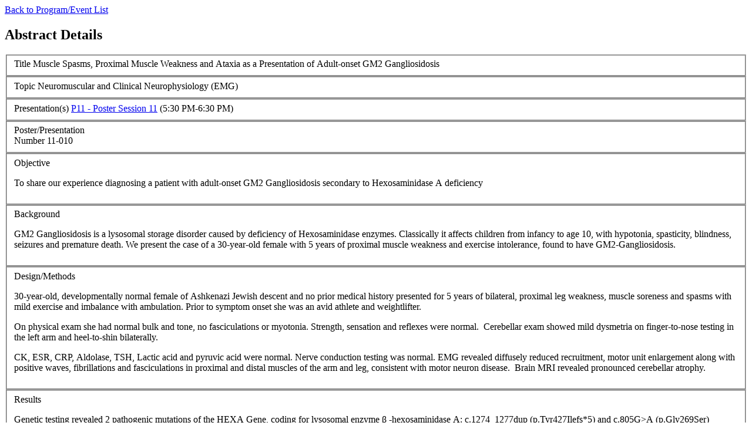

--- FILE ---
content_type: text/html; charset=utf-8
request_url: https://www.aan.com/MSA/Public/Events/AbstractDetails/57545
body_size: 2530
content:


<!DOCTYPE html>
<html lang="en" class="touchevents">
<head>
	<title>Abstract Details</title>
	<base href="/MSA/" />
	
	<style type="text/css">
		.wysiwyg li {
			margin-bottom: 0.25rem;
		}

		.breadcrumbs {
			margin-bottom: 12px;
		}

		@media screen and (max-width: 960px) {
			label + span:not([class*="validation"]) {
				width: 100%;
			}

			table td {
				margin-left: 0;
				padding: 0.75rem;
			}

			input[type="checkbox"] + label::after, 
			input[type="checkbox"] + input[type="hidden"] + label::after, 
			input[type="radio"] + label::after, 
			input[type="radio"] + input[type="hidden"] + label::after {
				top: 0;
			}
		}
	</style>
    <script src=//assets.aan.com/Scripts/jquery-1.7.2.min.js type="text/javascript"></script>
    <script src=//assets.aan.com/Scripts/jquery.validate.min.js type="text/javascript"></script>
    <script src=//assets.aan.com/Scripts/jquery.validate.unobtrusive.min.js type="text/javascript"></script>
    <script src=//assets.aan.com/Scripts/jquery.unobtrusive-ajax.min.js type="text/javascript"></script>
    <script src=//assets.aan.com/js/main.js></script>

	
	
	<style type="text/css">
		label {
			white-space: nowrap;
		}
	</style>

</head>
<body> 
	

	<main id="main" style="min-height: 450px">
		
	<nav aria-labelledby="label-breadcrumbs" class="breadcrumbs" role="navigation">
		<a href="/MSA/Public/Events/Index/49">Back to Program/Event List</a>
	</nav>


		<article class="article-details-page">
			<header>
				<h1>Abstract Details</h1>
			</header>
            <section class="wysiwyg">
				


<fieldset>
	<label for="Title">Title</label>
	<span id="Title">Muscle Spasms, Proximal Muscle Weakness and Ataxia as a Presentation of Adult-onset GM2 Gangliosidosis</span>
</fieldset>
<fieldset>
	<label for="Topic">Topic</label>
	<span id="Topic">Neuromuscular and Clinical Neurophysiology (EMG)</span>
</fieldset>
<fieldset>
	<label for="Presentations">Presentation(s)</label>
	<span id="Presentations">
			<a href="/MSA/Public/Events/Details/17215">P11 - Poster Session 11</a> (5:30 PM-6:30 PM)<br />
	</span>
</fieldset>
<fieldset>
	<label for="PosterNumber">Poster/Presentation <br/> Number</label>
	<span id="PosterNumber">11-010</span>
</fieldset>
<fieldset>
    <label for="Objective">Objective</label>
    <span id="Objective"><p>To share our experience diagnosing a patient with adult-onset GM2 Gangliosidosis secondary to Hexosaminidase A deficiency</p></span>
</fieldset>
<fieldset>
	<label for="Background">Background</label>
	<span id="Background"><p>GM2 Gangliosidosis is a lysosomal storage disorder caused by deficiency of Hexosaminidase enzymes. Classically it affects children from infancy to age 10, with hypotonia, spasticity, blindness, seizures and premature death. We present the case of a 30-year-old female with 5 years of proximal muscle weakness and exercise intolerance, found to have GM2-Gangliosidosis.</p></span>
</fieldset>
<fieldset>
	<label for="DesignMethods">Design/Methods</label>
	<span id="DesignMethods"><p>30-year-old, developmentally normal female of Ashkenazi Jewish descent and no prior medical history presented for 5 years of bilateral, proximal leg weakness, muscle soreness and spasms with mild exercise and imbalance with ambulation. Prior to symptom onset she was an avid athlete and weightlifter.</p><p>On physical exam she had normal bulk and tone, no fasciculations or myotonia. Strength, sensation and reflexes were normal.&nbsp; Cerebellar exam showed mild dysmetria on finger-to-nose testing in the left arm and heel-to-shin bilaterally.</p><p>CK, ESR, CRP, Aldolase, TSH, Lactic acid and pyruvic acid were normal. Nerve conduction testing was normal. EMG revealed diffusely reduced recruitment, motor unit enlargement along with positive waves, fibrillations and fasciculations in proximal and distal muscles of the arm and leg, consistent with motor neuron disease.&nbsp; Brain MRI revealed pronounced cerebellar atrophy.</p></span>
</fieldset>
<fieldset>
	<label for="Results">Results</label>
	<span id="Results"><p>Genetic testing revealed 2 pathogenic mutations of the HEXA Gene, coding for lysosomal enzyme &beta; -hexosaminidase A: c.1274_1277dup (p.Tyr427Ilefs*5) and c.805G&gt;A (p.Gly269Ser) associated with GM2-Gangliosidosis. Hexosaminidase activity in the blood revealed 0% Hexosaminidase A.</p></span>
</fieldset>
<fieldset>
	<label for="Conclusions">Conclusions</label>
	<span id="Conclusions"><p>Adult onset GM2 Gangliosidosis is rare, however can present with proximal muscle weakness secondary to motor neuron disease, ataxia, and psychiatric disorders. The largest cohort published consisted of 57 cases of adult-onset disease. Similar to our patient, the most common presenting symptom was lower extremity weakness and majority were compound heterozygous for HEXA or B mutations.&nbsp; Diagnosis is made with genetic testing and enzyme activity level.</p></span>
</fieldset>

<table>
	<caption>Authors/Disclosures</caption>
		<tr>
			<td style="width: 12rem; white-space: normal;">
				Octavio Carranza-Renteria, MD
	                <br /><span style="font-weight: bold;">PRESENTER</span>
			</td>
			<td>Dr. Carranza-Renteria has nothing to disclose.</td>
		</tr>
		<tr>
			<td style="width: 12rem; white-space: normal;">
				Christina Briscoe Abath, MD
			</td>
			<td> The institution of Dr. Briscoe Abath has received research support from Harvard Medical School. Dr. Briscoe Abath has a non-compensated relationship as a Board of Trustees Member with Brother&#x27;s Brother Foundation that is relevant to AAN interests or activities. Dr. Briscoe Abath has a non-compensated relationship as a Professional Advisory Board with Epilepsy Foundation that is relevant to AAN interests or activities. </td>
		</tr>
		<tr>
			<td style="width: 12rem; white-space: normal;">
				Svetlana Faktorovich, MD, FAAN
					<span style="font-style: italic;">(Marcus Neuroscience Institute)</span>
			</td>
			<td>Dr. Faktorovich has a non-compensated relationship as a member of the Board of Trustees with Brother&#x27;s Brother Foundation that is relevant to AAN interests or activities. </td>
		</tr>
</table>

			</section>
		</article>
	</main>
    
    
</body>
</html>
